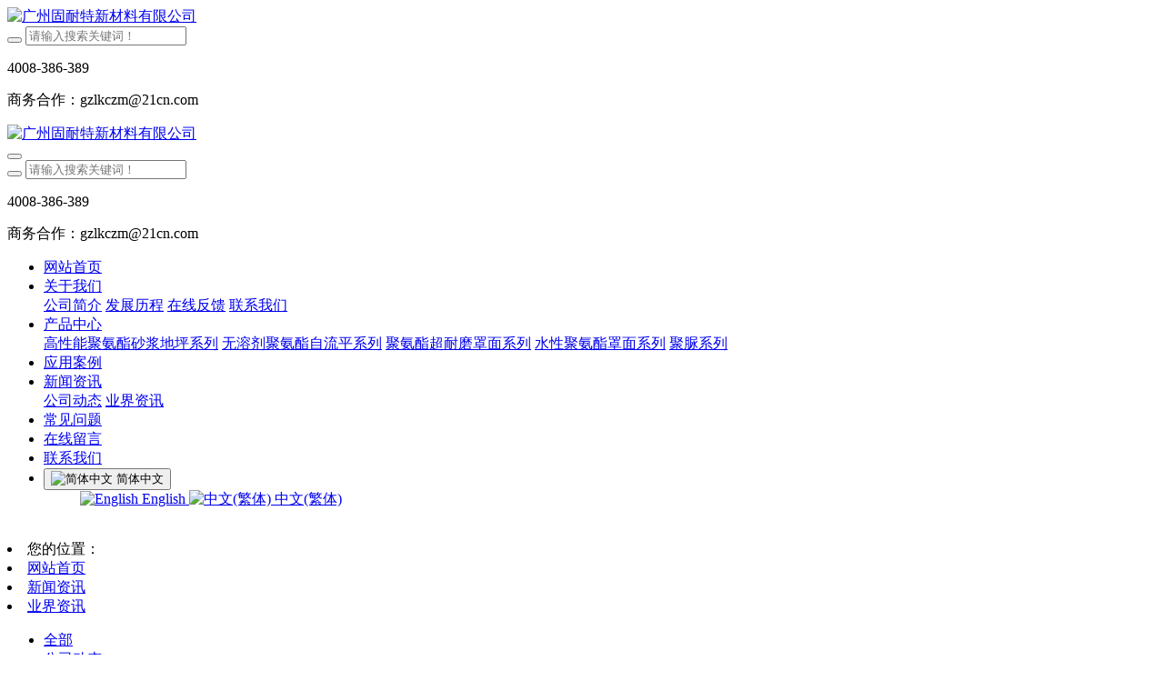

--- FILE ---
content_type: text/html;charset=UTF-8
request_url: http://www.gnt-cn.com/news/shownews.php?id=174
body_size: 15173
content:
<!DOCTYPE HTML>
<html class="oxh met-web" >
<head>
<meta charset="utf-8">
<meta name="renderer" content="webkit">
<meta http-equiv="X-UA-Compatible" content="IE=edge,chrome=1">
<meta name="viewport" content="width=device-width,initial-scale=1.0,maximum-scale=1.0,minimum-scale=1.0,user-scalable=0,minimal-ui">
<meta name="format-detection" content="telephone=no">
<title>除夕夜，固耐特祝您：除夕快乐，合家团圆！-广州固耐特新材料有限公司</title>
<meta name="description" content="大年三十除夕，又称大年夜、除夕夜、除夜、岁除等。是时值每年农历腊月（十二月）的最后一个晚上。除，即去除的之意；夕，指夜晚。除夕也就是辞旧迎新、一元复始、万象更新的节日。除夕的爆竹已然绽放，美酒的甘醇散发芬芳，团聚的日子点燃欢笑，幸福和快乐永驻心田。【固耐特】的祝福早早送上，祝您除夕快乐，合家团圆，狗年吉祥!风俗习惯1熬夜守岁守岁，就是在旧年的最后一天夜里不睡觉，熬夜迎接新一年的到来的习俗，也叫除夕">
<meta name="keywords" content="聚氨酯砂浆,聚氨酯砂浆地坪,聚氨酯砂浆地面,固耐特,食品厂地面，防静电地坪，耐磨地坪">
<meta name="generator" content="MetInfo V7.8" data-variable="../|cn|cn|mui010|2|5|174" data-user_name="">
<link href="../favicon.ico?1748587926" rel="shortcut icon" type="image/x-icon">
<link rel="stylesheet" type="text/css" href="../public/web/css/basic.css?1709028292">
<link rel="stylesheet" type="text/css" href="../templates/mui010/cache/shownews_cn.css?1764328794">
<meta name="baidu-site-verification" content="ENaDEbb1Nb" />
<style>
body{
    background-color: !important;font-family: !important;}
h1,h2,h3,h4,h5,h6{font-family: !important;}
</style>
<script>(function(){var t=navigator.userAgent;(t.indexOf("rv:11")>=0||t.indexOf("MSIE 10")>=0)&&document.write("<script src=\"../public/plugins/html5shiv/html5shiv.min.js\"><\/script>")})();</script>
</head>
<!--[if lte IE 9]>
<div class="text-xs-center m-b-0 bg-blue-grey-100 alert">
    <button type="button" class="close" aria-label="Close" data-dismiss="alert">
        <span aria-hidden="true">×</span>
    </button>
    你正在使用一个过时的浏览器。请升级你的浏览器，以提高您的体验。</div>
<![endif]-->
<body >
          <body class="met-navfixed">
  <header class="head_nav_met_11_3_1-header navbar-fixed-top" m-id='1' m-type="head_nav">
<div class="container top-box">
<div class="row">
<div class="logo-box">
    <a href="../" class="met-logo" title="广州固耐特新材料有限公司">
        <h1 hidden>广州固耐特新材料有限公司</h1>
        <div class="vertical-align-middle">
        <img src="http://www.gnt-cn.com/upload/202104/1617780266.png" alt="广州固耐特新材料有限公司"/>
    </div>
    </a>
</div>
<div class="search-box">
    <a href="javascript:;" class="m-search">
    <i class="icon wb-search" aria-hidden="true"></i>
    </a>
        <div class="search-index">
                            <form method="get" class="page-search-form" role="search" action="../search/index.php?lang=cn" m-id="search_global" m-type="nocontent">
            <input type="hidden" name="lang" value="cn" />
            <input type="hidden" name="stype" value="0" />
            
            <div class="input-search input-search-dark">
                <button type="submit" class="input-search-btn"><i class="icon wb-search" aria-hidden="true"></i></button>
                <input
                type="text"
                class="form-control input-lg"
                name="searchword"
                value=""
                placeholder="请输入搜索关键词！"
                >
            </div>
        </form>        </div>
        <div class="contact-index">
            <p class="tel">
                <i class="fa fa-phone"></i>
                4008-386-389            </p>
            <p class="mail">
                <i class="fa"></i>
                商务合作：gzlkczm@21cn.com            </p>
        </div>
</div>
</div>
</div>
    <nav class="navbar navbar-default box-shadow-none head_nav_met_11_3_1">
        <div class="container">
            <div class="row">
                <div class="logo-box pull-xs-left">
                    <a href="../" class="met-logo pull-xs-left p-y-5 vertical-align block" title="广州固耐特新材料有限公司">
                        <h1 hidden>广州固耐特新材料有限公司</h1>
                        <div class="vertical-align-middle">
                        <img src="http://www.gnt-cn.com/upload/202106/1625022911.png" alt="广州固耐特新材料有限公司">
                    </div>
                    </a>
                </div>
                <button type="button" class="navbar-toggler hamburger hamburger-close collapsed  met-nav-toggler" data-target="#met-nav-collapse" data-toggle="collapse">
                    <span class="sr-only"></span>
                    <span class="hamburger-bar"></span>
                </button>
<!-- 会员注册登录 -->
                                  <div class="search-box">
                    <a href="javascript:;" class="m-search">
                    <i class="icon wb-search" aria-hidden="true"></i>
                    </a>
                        <div class="search-index">
                                            <form method="get" class="page-search-form" role="search" action="../search/index.php?lang=cn" m-id="search_global" m-type="nocontent">
            <input type="hidden" name="lang" value="cn" />
            <input type="hidden" name="stype" value="0" />
            
            <div class="input-search input-search-dark">
                <button type="submit" class="input-search-btn"><i class="icon wb-search" aria-hidden="true"></i></button>
                <input
                type="text"
                class="form-control input-lg"
                name="searchword"
                value=""
                placeholder="请输入搜索关键词！"
                >
            </div>
        </form>                        </div>
                        <div class="contact-index">
                            <p class="tel">
                                <i class="fa fa-phone"></i>
                                4008-386-389                            </p>
                            <p class="mail">
                                <i class="fa"></i>
                                商务合作：gzlkczm@21cn.com                            </p>
                        </div>
                </div>

                <!-- 会员注册登录 -->
                <div class="collapse navbar-collapse navbar-collapse-toolbar pull-md-left p-0" id="met-nav-collapse">
                    <ul class="nav navbar-nav navlist">
                                                <li class='nav-item'>
                            <a href="../" title="网站首页" data-title="网站首页" class="nav-link
                                                          ">网站首页</a>
                        </li>
                                                                                                  <li class="nav-item dropdown m-l-0">
                                                          <a
                                href="../about/"
                                title="关于我们"
                                data-title="关于我们"
                                class="nav-link dropdown-toggle "
                                data-toggle="dropdown" data-hover="dropdown" target='_self'                            >
                              <span style=''>关于我们</span></a>
                            <div class="dropdown-menu dropdown-menu-right dropdown-menu-bullet secondmenu">
                                                                                                                                    <a href="../about/show.php?id=19" target='_self' rel='nofollow' title="公司简介" class='dropdown-item  navlist-2'>  <span style=''>公司简介</span></a>
                                                                                                                                  <a href="../about/show.php?id=100" target='_self' title="发展历程" class='dropdown-item  navlist-2'>  <span style=''>发展历程</span></a>
                                                                                                                                  <a href="../feedback/" target='_self' title="在线反馈" class='dropdown-item  navlist-2'>  <span style=''>在线反馈</span></a>
                                                                                                                                  <a href="../about/show.php?id=98" target='_self' title="联系我们" class='dropdown-item  navlist-2'>  <span style=''>联系我们</span></a>
                                                                                            </div>
                        </li>
                                                                                                                          <li class="nav-item dropdown m-l-0">
                                                          <a
                                href="../product/"
                                title="产品中心"
                                data-title="产品中心"
                                class="nav-link dropdown-toggle "
                                data-toggle="dropdown" data-hover="dropdown" target='_self'                            >
                              <span style=''>产品中心</span></a>
                            <div class="dropdown-menu dropdown-menu-right dropdown-menu-bullet secondmenu">
                                                                                                                                    <a href="../product/product.php?class2=6" target='_self' title="高性能聚氨酯砂浆地坪系列" class='dropdown-item  navlist-2'>  <span style=''>高性能聚氨酯砂浆地坪系列</span></a>
                                                                                                                                  <a href="../product/product.php?class2=173" target='_self' title="无溶剂聚氨酯自流平系列" class='dropdown-item  navlist-2'>  <span style=''>无溶剂聚氨酯自流平系列</span></a>
                                                                                                                                  <a href="../product/product.php?class2=9" target='_self' title="聚氨酯超耐磨罩面系列" class='dropdown-item  navlist-2'>  <span style=''>聚氨酯超耐磨罩面系列</span></a>
                                                                                                                                  <a href="../product/product.php?class2=174" target='_self' title="水性聚氨酯罩面系列" class='dropdown-item  navlist-2'>  <span style=''>水性聚氨酯罩面系列</span></a>
                                                                                                                                  <a href="../product/product.php?class2=12" target='_self' title="聚脲系列" class='dropdown-item  navlist-2'>  <span style=''>聚脲系列</span></a>
                                                                                            </div>
                        </li>
                                                                                                                          <li class='nav-item m-l-0'>
                            <a href="../case/" target='_self' title="应用案例" class="nav-link " data-title="应用案例">  <span style=''>应用案例</span></a>
                        </li>
                                                                                                                          <li class="nav-item dropdown m-l-0">
                                                          <a
                                href="../news/"
                                title="新闻资讯"
                                data-title="新闻资讯"
                                class="nav-link dropdown-toggle active"
                                data-toggle="dropdown" data-hover="dropdown" target='_blank'                            >
                              <span style=''>新闻资讯</span></a>
                            <div class="dropdown-menu dropdown-menu-right dropdown-menu-bullet secondmenu">
                                                                                                                                    <a href="../news/news.php?class2=4" target='_self' title="公司动态" class='dropdown-item  navlist-2'>  <span style=''>公司动态</span></a>
                                                                                                                                  <a href="../news/news.php?class2=5" target='_self' title="业界资讯" class='dropdown-item active navlist-2'>  <span style=''>业界资讯</span></a>
                                                                                            </div>
                        </li>
                                                                                                                          <li class='nav-item m-l-0'>
                            <a href="../problem/" target='_self' title="常见问题" class="nav-link " data-title="常见问题">  <span style=''>常见问题</span></a>
                        </li>
                                                                                                                          <li class='nav-item m-l-0'>
                            <a href="../message/" target='_self' title="在线留言" class="nav-link " data-title="在线留言">  <span style=''>在线留言</span></a>
                        </li>
                                                                                                                          <li class='nav-item m-l-0'>
                            <a href="../about/show.php?id=98" target='_self' title="联系我们" class="nav-link " data-title="联系我们">  <span style=''>联系我们</span></a>
                        </li>
                                                <!--简繁体切换-->
                                              <!--简繁体切换-->
                        <!--多语言-->
                                                                                  <li class="met-langlist nav-item m-l-15" m-id="lang" m-type="lang">
                            <div class="inline-block">
                                                                                                                                            <button type="button" data-toggle="dropdown" class="btn btn-outline btn-default btn-squared dropdown-toggle btn-lang">
                                                                                                            <img src="../public/images/flag/cn.gif" alt="简体中文" style="max-width:100%;">
                                                                        <span >简体中文</span>
                                  </button>                                                                                                                                                                                                                                                                      <ul class="dropdown-menu dropdown-menu-right animate animate-reverse" id="met-langlist-dropdown" role="menu">
                                                                                                                                                                                                <a href="http://www.gnt-cn.com/index.php?lang=en" title="English"  target="_blank"  class='dropdown-item'>
                                                                                     <img src="../public/images/flag/en.gif" alt="English" style="max-width:100%;">
                                                                                English                                    </a>
                                                                                                                                                  <a href="http://www.gnt-cn.com/index.php?lang=zh" title="中文(繁体)"  target="_blank"  class='dropdown-item'>
                                                                                     <img src="../public/images/flag/zh-TW.gif" alt="中文(繁体)" style="max-width:100%;">
                                                                                中文(繁体)                                    </a>
                                                                                                        </ul>
                                                            </div>
                        </li>
                                                <!--多语言-->
                    </ul>
                </div>
            </div>
        </div>
    </nav>
</header>

            <div class="banner_met_11_3_2 page-bg" style='' m-id='2' m-type="banner">
                  <div class="slick-slide">
        <img class="cover-image" src="http://www.gnt-cn.com/upload/202106/1624865638.jpg" srcset='http://www.gnt-cn.com/upload/thumb_src/x_767/1624865638.jpg 767w,http://www.gnt-cn.com/upload/202106/1624865638.jpg' sizes="(max-width: 767px) 767px" alt="" data-height='0|0|0' data-fade="false" data-autoplayspeed=4000 data-speed="1000">
                         </div>
    </div>


        	  		<div class="subcolumn_nav_met_11_3_25" m-id='25' m-type='nocontent'>
			<div class="container">
				<div class="row">
					<div class="clearfix">
						<!-- 左侧网址导航 -->
						<div class="subcolumn-nav-location clearfix ulstyle">
							<li class="location">
								 您的位置：							</li>
							<li>
								<a href="../" title="网站首页">
									<i class="fa fa-home" aria-hidden="true"></i>
									网站首页								</a>
								<i class="fa fa-angle-right"></i>
							</li>
							  																	<li>
										<a href="../news/" 0 target='_blank' title="新闻资讯">新闻资讯</a>
										<i class="fa fa-angle-right"></i>
									</li>	
																						  																	<li>
										<a href="../news/news.php?class2=5" 0 target='_self' title="业界资讯">业界资讯</a>
										<i class="fa fa-angle-right"></i>
									</li>	
																						  						</div>

						<!-- 右侧产品类型 -->
						  							<div class="subcolumn-nav text-xs-left">
								<div class="box">
									<ul class="subcolumn_nav_met_11_3_25-ul m-b-0 p-y-10 p-x-0 ulstyle">
																					  												<li>
													<a href="../news/"  title="全部"
													0 target='_blank'													  													class="link"
																										>全部</a>
												</li>
																																		  													<li>
														<a
														href="../news/news.php?class2=4"
														0 target='_self'														title="公司动态"
														class=' link'>公司动态</a>
													</li>
																																			  													<li>
														<a
														href="../news/news.php?class2=5"
														0 target='_self'														title="业界资讯"
														class='active link'>业界资讯</a>
													</li>
																																										</ul>
								</div>
							</div>
											</div>

					  				</div>
			</div>
		</div>
		  
        <main class="news_list_detail_met_16_1_19 met-shownews animsition   left">
	<div class="container">
		<div class="row sm0">
		                            <div class="col-md-9 met-shownews-body" m-id='19'>
                <div class="row">
                    					<section class="details-title border-bottom1">
						<h1 class='m-0'>除夕夜，固耐特祝您：除夕快乐，合家团圆！</h1>
						<div class="info font-weight-300">
							<span>2018-02-15 09:32:22</span>
                              							 <span>固耐特</span>
                                                              							<span>
    								<i class="icon wb-eye m-r-5" aria-hidden="true"></i>
    								352    							</span>
                            						</div>
					</section>
					<section class="met-editor clearfix">
						<div id="wechat_content"><section class="KolEditor" data-role="outer" label="Powered by 365editor" style="font-family:微软雅黑;font-size:16px;"><p style="white-space: normal;"><br/></p><section><section class="KolEditor"><section style="margin-right: auto;margin-left: auto;text-align: center;"><img class="" data-ratio="0.684" src="../upload/201805/watermark/15262615490.jpeg" data-type="png" data-w="750" style="margin-right: auto;margin-left: auto;" alt="固耐特聚氨酯砂浆地坪" title="固耐特聚氨酯砂浆地坪" /></section></section><section class="KolEditor"><section style="margin-right: auto;margin-left: auto;text-align: center;max-width: 70%;"></section></section><section class="KolEditor"><section style="text-align: center;margin-bottom: -20px;height:40px;"><p style="width: 40px;font-weight: bold;display: inline-block;height: 40px;line-height: 40px;color: rgb(255, 255, 255);white-space: normal;background-image: url(&quot;http://mmbiz.qpic.cn/mmbiz_png/gk1KO3oCn9UFCmRnJmtHx2LAuiahAXZZf4icQlaz2icwSYYVln1ULIOmuUyRaTU9FEWtKy3I5utDlKpQwGAn3mYDw/640?wx_fmt=png&quot;);background-size: 100%;background-repeat: no-repeat;">大</p><p style="width: 40px;font-weight: bold;display: inline-block;height: 40px;line-height: 40px;color: rgb(255, 255, 255);white-space: normal;background-image: url(&quot;http://mmbiz.qpic.cn/mmbiz_png/gk1KO3oCn9UFCmRnJmtHx2LAuiahAXZZf4icQlaz2icwSYYVln1ULIOmuUyRaTU9FEWtKy3I5utDlKpQwGAn3mYDw/640?wx_fmt=png&quot;);background-size: 100%;background-repeat: no-repeat;">年</p><p style="width: 40px;font-weight: bold;display: inline-block;height: 40px;line-height: 40px;color: rgb(255, 255, 255);white-space: normal;background-image: url(&quot;http://mmbiz.qpic.cn/mmbiz_png/gk1KO3oCn9UFCmRnJmtHx2LAuiahAXZZf4icQlaz2icwSYYVln1ULIOmuUyRaTU9FEWtKy3I5utDlKpQwGAn3mYDw/640?wx_fmt=png&quot;);background-size: 100%;background-repeat: no-repeat;">三</p><p style="width: 40px;font-weight: bold;display: inline-block;height: 40px;line-height: 40px;color: rgb(255, 255, 255);white-space: normal;background-image: url(&quot;http://mmbiz.qpic.cn/mmbiz_png/gk1KO3oCn9UFCmRnJmtHx2LAuiahAXZZf4icQlaz2icwSYYVln1ULIOmuUyRaTU9FEWtKy3I5utDlKpQwGAn3mYDw/640?wx_fmt=png&quot;);background-size: 100%;background-repeat: no-repeat;">十</p></section><section style="max-width: 350px;margin-right: auto;margin-left: auto;border: 2px solid rgb(231, 46, 34);border-radius: 5px;overflow: hidden;box-sizing: border-box;"><section style="padding-top: 50px;padding-right: 20px;padding-left: 20px;color: rgb(102, 102, 102);box-sizing: border-box;"><p style="margin-right: auto;margin-left: auto;line-height: 1.5;white-space: normal;">除夕，又称大年夜、除夕夜、除夜、岁除等。是时值每年农历腊月（十二月）的最后一个晚上。除，即去除的之意；夕，指夜晚。除夕也就是辞旧迎新、一元复始、万象更新的节日。</p></section><section style="margin-bottom: -7px;"><img class="" data-ratio="0.23943661971830985" src="../upload/201805/watermark/15262615502.jpeg" data-type="png" data-w="497" alt="固耐特聚氨酯砂浆地坪" title="固耐特聚氨酯砂浆地坪" /></section></section></section><section class="KolEditor" data-tools-id="77553" style=""><section style="margin:10px auto;text-align:center;width: 80%;margin: 20px auto;"><img class="" data-ratio="0.46060606060606063" src="http://www.gnt-cn.com/upload/201805/watermark/15262615503.png" data-type="png" data-w="165" style="margin-right: auto;margin-left: auto;" alt="固耐特聚氨酯砂浆地坪" title="固耐特聚氨酯砂浆地坪" /></section></section><section class="KolEditor" data-tools-id="75966" style=""><section style="display:flex;"><section style="flex-shrink:0;"><section style="width:150px;margin-left:10px;"><img class="KolImg" data-ratio="1.7058823529411764" src="http://www.gnt-cn.com/upload/201805/watermark/15262615504.png" data-type="png" data-w="136" style="vertical-align:top;" alt="固耐特聚氨酯砂浆地坪" title="固耐特聚氨酯砂浆地坪" /></section></section><section style="flex-shrink:1;color: #666;"><p style="margin-left: 15px;font-size: 15px;line-height: 1.5;white-space: normal;">除夕的爆竹已然绽放，美酒的甘醇散发芬芳，团聚的日子点燃欢笑，幸福和快乐永驻心田。【<span style="color: rgb(102, 102, 102);font-family: 微软雅黑;font-size: 15px;line-height: 22.5px;"><a title='固耐特简介' target='_blank' href='http://www.gnt-cn.com/index.php' class='seolabel'>固耐特</a></span>】的祝福早早送上，祝您除夕快乐，合家团圆，狗年吉祥!</p></section></section></section><section class="KolEditor" data-tools-id="11927" style=""><section style="margin:10px auto;text-align:center;width: 80%;margin: 20px auto;"><img class="" data-ratio="0.378125" src="../upload/201805/watermark/15262615505.jpeg" data-type="png" data-w="320" style="margin-right: auto;margin-left: auto;" alt="固耐特聚氨酯砂浆地坪" title="固耐特聚氨酯砂浆地坪" /></section></section><section class="KolEditor" data-tools-id="15619" style=""><section style="display:flex;justify-content:center;margin: 10px auto;"><section style="flex-shrink:0;transform: rotate(0deg);-webkit-transform: rotate(0deg);-moz-transform: rotate(0deg);-ms-transform: rotate(0deg);-o-transform: rotate(0deg);"><img class="" data-ratio="1.8928571428571428" src="http://www.gnt-cn.com/upload/201805/watermark/15262615506.png" data-type="png" data-w="28" alt="固耐特聚氨酯砂浆地坪" title="固耐特聚氨酯砂浆地坪" /></section><section><p style="margin-right: auto;margin-left: auto;text-align: center;color: rgb(255, 255, 255);font-weight: 600;min-width: 80px;height: 53px;line-height: 53px;white-space: normal;background-image: url(&quot;http://mmbiz.qpic.cn/mmbiz_png/gk1KO3oCn9UFCmRnJmtHx2LAuiahAXZZfhCokNYJ4zXx1ccCiaGsDVGLNkbZg7rwg4oT26TPpiakicVGKIgXh4raVw/640?wx_fmt=png&quot;);">风俗习惯</p></section><section style="flex-shrink:0;transform: rotate(0deg);-webkit-transform: rotate(0deg);-moz-transform: rotate(0deg);-ms-transform: rotate(0deg);-o-transform: rotate(0deg);"><img class="" data-ratio="2.3043478260869565" src="http://www.gnt-cn.com/upload/201805/watermark/15262615507.png" data-type="png" data-w="23" alt="固耐特聚氨酯砂浆地坪" title="固耐特聚氨酯砂浆地坪" /></section></section></section><section class="KolEditor"><section style="width: 80px;height: 80px;margin-right: auto;margin-left: auto;text-align: center;font-weight: bold;background-image: url(&quot;http://mmbiz.qpic.cn/mmbiz_png/gk1KO3oCn9UFCmRnJmtHx2LAuiahAXZZfE8fd7ibufNK4VekaiaOPh1UWRzm5svicwv6ibS78zbtKYTnOeYJVKvxlCw/640?wx_fmt=png&quot;);background-size: 100%;background-repeat: no-repeat;"><p class="count" style="margin-right: auto;margin-left: auto;line-height: 80px;color: rgb(231, 37, 41);white-space: normal;">1</p></section></section><section class="KolEditor"><section style="font-weight: 700;"><p style="margin-right: auto;margin-left: auto;text-align: center;line-height: 80px;color: rgb(255, 0, 0);white-space: normal;">熬夜守岁</p></section></section><section class="KolEditor" data-tools-id="25978" style=""><section style="width: 180px;height: 200px;margin-right: auto;margin-left: auto;text-align: center;font-weight: bold;padding-top: 17px;box-sizing: border-box;background-image: url(&quot;http://mmbiz.qpic.cn/mmbiz_png/gk1KO3oCn9UFCmRnJmtHx2LAuiahAXZZfvNCq0ZAXGZpPxKf6GuVCone5bfGKW7dT9dtXyoY7biama7Du4SAOqKw/640?wx_fmt=png&quot;);background-size: 100%;background-repeat: no-repeat;"><section style="width: 145px;height: 145px;overflow: hidden;border-radius: 50%;margin-right: auto;margin-left: auto;box-sizing: border-box;"><img class="" data-ratio="1" src="../upload/201805/watermark/15262615508.jpeg" data-type="png" data-w="270" alt="固耐特聚氨酯砂浆地坪" title="固耐特聚氨酯砂浆地坪" /></section></section><section style="margin: 10px auto;color: #666;"><p style="margin-right: auto;margin-left: auto;line-height: 1.5;white-space: normal;">守岁，就是在旧年的最后一天夜里不睡觉，熬夜迎接新一年的到来的习俗，也叫除夕守岁，俗名“熬年”。守岁习俗兴起于南北朝，梁朝的不少文人都有守岁的诗文。“一夜连双岁，五更分二年。”人们点起蜡烛或油灯，通宵守夜，象征着把一切邪瘟 病疫照跑驱走，期待着新的一年吉祥如意。这种风俗被人们流传至今。</p><p style="margin-right: auto;margin-left: auto;line-height: 1.5;white-space: normal;"><br/></p></section></section><section class="KolEditor" data-tools-id="37115" style=""><section style="width: 80px;height: 80px;margin-right: auto;margin-left: auto;text-align: center;font-weight: bold;background-image: url(&quot;http://mmbiz.qpic.cn/mmbiz_png/gk1KO3oCn9UFCmRnJmtHx2LAuiahAXZZfE8fd7ibufNK4VekaiaOPh1UWRzm5svicwv6ibS78zbtKYTnOeYJVKvxlCw/640?wx_fmt=png&quot;);background-size: 100%;background-repeat: no-repeat;"><p class="count" style="margin-right: auto;margin-left: auto;line-height: 80px;color: rgb(231, 37, 41);white-space: normal;">2</p></section></section><section class="KolEditor"><section style="font-weight: 700;"><p style="margin-right: auto;margin-left: auto;text-align: center;line-height: 80px;color: rgb(255, 0, 0);white-space: normal;">年夜饭</p></section></section><section class="KolEditor" data-tools-id="37467" style=""><section style="display:flex;"><section style="flex-shrink:0;"><section style="width: 180px;height: 200px;margin-right: auto;margin-left: auto;text-align: center;font-weight: bold;padding-top: 30px;box-sizing: border-box;background-image: url(&quot;http://mmbiz.qpic.cn/mmbiz_png/gk1KO3oCn9UFCmRnJmtHx2LAuiahAXZZfBpibauKuDmibDPM58vZKpVAktJQe4lxrZ5zGvuAiajic7UVfqh9ib5iavraA/640?wx_fmt=png&quot;);background-size: 100%;background-repeat: no-repeat;"><section style="width: 120px;height: 120px;overflow: hidden;border-radius: 5px;margin-right: auto;margin-left: auto;box-sizing: border-box;"><img class="" data-copyright="0" data-cropselx1="0" data-cropselx2="120" data-cropsely1="0" data-cropsely2="90" data-ratio="1" src="../upload/201805/watermark/15262615509.jpeg" data-type="jpeg" data-w="1280" style="width: 120px;height: 120px;" alt="固耐特聚氨酯砂浆地坪" title="固耐特聚氨酯砂浆地坪" /></section></section></section><section style="flex-shrink:1;"><p style="margin-left: 15px;color: rgb(102, 102, 102);font-size: 15px;line-height: 1.5;white-space: normal;">吃年夜饭，是春节家家户户最热闹愉快的时候。大年夜．丰盛的年菜摆满一桌，阖家团聚，围坐桌旁，共吃团圆饭桌上有大菜、冷盆、热炒、点心，一般少不了两样东西，一是火锅．一是鱼。火锅沸煮，热气腾腾，温馨撩人，说明红红火火；&quot;鱼&quot;和&quot;余&quot;谐音，是象征&quot;吉庆有余&quot;，也喻示&quot;年年有余&quot;。</p></section></section></section><p style="white-space: normal;"><br/></p><section class="KolEditor" data-tools-id="86353" style="line-height: 25.6px;white-space: normal;"><section style="margin-right: auto;margin-left: auto;width: 80px;height: 80px;text-align: center;font-weight: bold;background-image: url(&quot;http://mmbiz.qpic.cn/mmbiz_png/gk1KO3oCn9UFCmRnJmtHx2LAuiahAXZZfE8fd7ibufNK4VekaiaOPh1UWRzm5svicwv6ibS78zbtKYTnOeYJVKvxlCw/640?wx_fmt=png&quot;);background-size: 100%;background-repeat: no-repeat;"><p class="count" style="margin-right: auto;margin-left: auto;line-height: 80px;color: rgb(231, 37, 41);">3</p></section></section><section class="KolEditor" style="line-height: 25.6px;white-space: normal;" data-tools-id="27551"><section style="font-weight: 700;"><p style="margin-right: auto;margin-left: auto;text-align: center;line-height: 80px;color: rgb(255, 0, 0);">贴春联</p></section></section><section class="KolEditor" data-tools-id="32600" style="line-height: 25.6px;white-space: normal;"><section style="display: flex;"><section style="flex-shrink: 0;"><section style="margin-right: auto;margin-left: auto;padding-top: 30px;width: 180px;height: 200px;text-align: center;font-weight: bold;box-sizing: border-box;background-image: url(&quot;http://mmbiz.qpic.cn/mmbiz_png/gk1KO3oCn9UFCmRnJmtHx2LAuiahAXZZfBpibauKuDmibDPM58vZKpVAktJQe4lxrZ5zGvuAiajic7UVfqh9ib5iavraA/640?wx_fmt=png&quot;);background-size: 100%;background-repeat: no-repeat;"><section style="margin-right: auto;margin-left: auto;width: 120px;height: 120px;overflow: hidden;border-radius: 5px;box-sizing: border-box;"><img class="" data-copyright="0" data-cropselx1="0" data-cropselx2="120" data-cropsely1="0" data-cropsely2="120" data-ratio="1.444043321299639" src="../upload/201805/watermark/152626155010.jpeg" data-type="jpeg" data-w="554" style="width: 120px;height: 173px;" alt="固耐特聚氨酯砂浆地坪" title="固耐特聚氨酯砂浆地坪" /></section></section></section><section style="flex-shrink: 1;"><p style="margin-left: 15px;color: rgb(102, 102, 102);font-size: 15px;line-height: 1.5;">春联也叫门对、春贴、对联、对子、桃符等等，它以工整、对偶、简洁、精巧的文字描绘时代背景，抒发美好愿望，是我国特有的文学形式。每逢春节，无论城市还是农村，家家户户都要精选一副大红春联贴于门上，为节日增加喜庆气氛。在贴春联的同时，一些人家要在屋门上、墙壁上、门楣上贴上大大小小的“福”字。“福”字指福气、福运，寄托了人们对幸福生活的向往，对美好未来的祝愿。</p></section></section></section><p style="white-space: normal;"><br/></p><section class="KolEditor" data-role="outer" label="Powered by 365editor" style="font-family:微软雅黑;font-size:16px;"><section class="KolEditor"><section style="max-width: 350px;margin: 15px auto;border: 2px solid rgb(231, 46, 34);border-radius: 5px;overflow: hidden;box-sizing: border-box;"><section style="padding-top: 20px;padding-right: 20px;padding-left: 20px;color: rgb(102, 102, 102);box-sizing: border-box;"><p style="text-align: center;">爆竹声中一岁除，</p><p style="text-align: center;">春风送暖入屠苏。</p><p style="text-align: center;">千门万户曈曈日，</p><p style="text-align: center;">总把新桃换旧符。</p><p style="margin-right: auto;margin-left: auto;line-height: 1.5;white-space: normal;"><br/></p></section><section style="margin-bottom: -8px;"><img class="" data-ratio="0.19301848049281314" src="http://www.gnt-cn.com/upload/201805/watermark/152626155011.png" data-type="png" data-w="487" alt="固耐特聚氨酯砂浆地坪" title="固耐特聚氨酯砂浆地坪" /></section></section></section></section><section class="KolEditor" data-tools-id="59055" style=""><section style="max-width:350px;margin:10px auto;text-align:center;"><section style="margin-right: auto;margin-left: auto;height: 250px;padding-top: 60px;box-sizing: border-box;max-width: 250px !important;background-image: url(&quot;http://mmbiz.qpic.cn/mmbiz_png/gk1KO3oCn9UFCmRnJmtHx2LAuiahAXZZf7icoFYX6m1NYZwickKZ7aiavEghRMVO4dozrviazvz6xAVrhQIBcjXgxCA/640?wx_fmt=png&quot;);background-size: 100%;background-repeat: no-repeat;"><section style="margin-right: auto;margin-left: 78px;width: 80px;"><img class="" data-copyright="0" data-cropselx1="0" data-cropselx2="80" data-cropsely1="0" data-cropsely2="80" data-ratio="1" src="../upload/201805/watermark/152626155012.jpeg" data-type="jpeg" data-w="258" style="width: 80px;height: 80px;" alt="固耐特聚氨酯砂浆地坪" title="固耐特聚氨酯砂浆地坪" /></section></section></section></section></section></section></div><style type="text/css">#wechat_content,#wechat_cover,#wechat_content *,#wechat_cover img{max-width:100%;}</style><div id="metinfo_additional"><p>更多动态，搜索并关注<a title='固耐特简介' target='_blank' href='http://www.gnt-cn.com/index.php' class='seolabel'>固耐特</a>微信公众号吧：gz-gnthg</p></div><div class="met-comment-html"></div>					</section>
                                                  					        <div class='met-page p-y-30 border-top1'>
            <div class="container p-t-30 ">
                <ul class="pagination block blocks-2 text-xs-center text-sm-left">
                    <li class='page-item m-b-0 '>
                        <a href='../news/shownews.php?id=175' title="大年初一，固耐特祝福您，狗年大吉大利！" class='page-link text-truncate'>
                            上一篇                            <span aria-hidden="true" class='hidden-xs-down'>: 大年初一，固耐特祝福您，狗年大吉大利！</span>
                        </a>
                    </li>
                    <li class='page-item m-b-0 '>
                        <a href='../news/shownews.php?id=173' title="小年夜！固耐特祝您：小年快乐，团聚美好！" class='page-link pull-xs-right text-truncate'>
                            下一篇                            <span aria-hidden="true" class='hidden-xs-down'>: 小年夜！固耐特祝您：小年快乐，团聚美好！</span>
                        </a>
                    </li>
                </ul>
            </div>
        </div>
				</div>
        </div>
        
          <div class="col-md-3">
	<div class="row m0">
<aside class="sidebar_met_16_1_21 met-sidebar panel panel-body m-b-0" boxmh-h m-id='21' m-type='nocontent'>
	<div class="sidebar-search" data-placeholder="search">
		                <form method="get" class="page-search-form" role="search" action="../news/index.php?lang=cn" m-id="search_column" m-type="nocontent">
            <input type="hidden" name="lang" value="cn" />
            <input type="hidden" name="stype" value="0" />
            <input type="hidden" name="search" value="search" /><input type="hidden" name="class1" value="2" />
            <div class="input-search input-search-dark">
                <button type="submit" class="input-search-btn"><i class="icon wb-search" aria-hidden="true"></i></button>
                <input
                type="text"
                class="form-control input-lg"
                name="content"
                value=""
                placeholder="请输入你感兴趣的关键词"
                >
            </div>
        </form>	</div>
	  	<ul class="sidebar-column list-icons">
				<li>
			<a href="../news/" title="新闻资讯" class="  " target='_blank'>新闻资讯</a>
		</li>
				<li>
			  			<a href="../news/news.php?class2=4" title="公司动态" class=''>公司动态</a>
	        		</li>
				<li>
			  			<a href="../news/news.php?class2=5" title="业界资讯" class='active'>业界资讯</a>
	        		</li>
					</ul>
		  	<div class="sidebar-news-list recommend">
		<h3 class='font-size-16 m-0'>为你推荐</h3>
		<ul class="list-group list-group-bordered m-t-10 m-b-0">
								<li class="list-group-item">
				<a href="../news/shownews.php?id=852" title="固耐特亮相2025中国国际渔业博览会&mdash;&mdash;以科技赋能水产产业，打造安全高效地面解决方案" target=_self>固耐特亮相2025中国国际渔业博览会&mdash;&mdash;以科技赋能水产产业，打造安全高效地面解决方案</a>
			</li>
						<li class="list-group-item">
				<a href="../news/shownews.php?id=851" title="逆势破局 创新领航&mdash;&mdash;固耐特第三季度总结大会圆满举行" target=_self>逆势破局 创新领航&mdash;&mdash;固耐特第三季度总结大会圆满举行</a>
			</li>
						<li class="list-group-item">
				<a href="../news/shownews.php?id=850" title="固耐特亮相厦门国际肉类展 高性能聚氨酯砂浆地坪系统树立行业新标杆" target=_self>固耐特亮相厦门国际肉类展 高性能聚氨酯砂浆地坪系统树立行业新标杆</a>
			</li>
						<li class="list-group-item">
				<a href="../news/shownews.php?id=849" title="固耐特聚氨酯砂浆新品闪耀上海地坪展 世界舞台彰显创新实力" target=_self>固耐特聚氨酯砂浆新品闪耀上海地坪展 世界舞台彰显创新实力</a>
			</li>
						<li class="list-group-item">
				<a href="../news/shownews.php?id=848" title="创新破卷 合力共赢&mdash;&mdash;固耐特聚氨酯砂浆新品发布会（四川站）圆满举行" target=_self>创新破卷 合力共赢&mdash;&mdash;固耐特聚氨酯砂浆新品发布会（四川站）圆满举行</a>
			</li>
					</ul>
	</div>
	</aside>
</div>
</div>
		</div>
    </div>
</main>

        <div class="foot_nav_met_11_3_7  text-xs-center" m-id='7' m-type="foot_nav">
    <div class="container">
        <div class="row">
            <div class="col-lg-8">
                                                  <div class="col-lg-2 col-md-2 col-xs-6 list">
                    <h4 class='font-size-16 m-t-0'>
                        <a href="../about/" target='_self'  title="关于我们">
                              <span style=''>关于我们</span>                        </a>
                    </h4>
                                      <ul class='ulstyle m-b-0'>
                                                                              <li>
                                <a href="../about/show.php?id=19"  title="公司简介" target='_self' rel='nofollow'>
                                      <span style=''>公司简介</span>                                </a>
                            </li>
                                                                                                      <li>
                                <a href="../about/show.php?id=100"  title="发展历程" target='_self'>
                                      <span style=''>发展历程</span>                                </a>
                            </li>
                                                                                                      <li>
                                <a href="../feedback/"  title="在线反馈" target='_self'>
                                      <span style=''>在线反馈</span>                                </a>
                            </li>
                                                                                                      <li>
                                <a href="../about/show.php?id=98"  title="联系我们" target='_self'>
                                      <span style=''>联系我们</span>                                </a>
                            </li>
                                                                    </ul>
                            </div>
                                                                  <div class="col-lg-2 col-md-2 col-xs-6 list">
                    <h4 class='font-size-16 m-t-0'>
                        <a href="../product/" target='_self'  title="产品中心">
                              <span style=''>产品中心</span>                        </a>
                    </h4>
                                      <ul class='ulstyle m-b-0'>
                                                                              <li>
                                <a href="../product/product.php?class2=6"  title="高性能聚氨酯砂浆地坪系列" target='_self'>
                                      <span style=''>高性能聚氨酯砂浆地坪系列</span>                                </a>
                            </li>
                                                                                                      <li>
                                <a href="../product/product.php?class2=173"  title="无溶剂聚氨酯自流平系列" target='_self'>
                                      <span style=''>无溶剂聚氨酯自流平系列</span>                                </a>
                            </li>
                                                                                                      <li>
                                <a href="../product/product.php?class2=9"  title="聚氨酯超耐磨罩面系列" target='_self'>
                                      <span style=''>聚氨酯超耐磨罩面系列</span>                                </a>
                            </li>
                                                                                                      <li>
                                <a href="../product/product.php?class2=174"  title="水性聚氨酯罩面系列" target='_self'>
                                      <span style=''>水性聚氨酯罩面系列</span>                                </a>
                            </li>
                                                                                                                      </ul>
                            </div>
                                                                  <div class="col-lg-2 col-md-2 col-xs-6 list">
                    <h4 class='font-size-16 m-t-0'>
                        <a href="../case/" target='_self'  title="应用案例">
                              <span style=''>应用案例</span>                        </a>
                    </h4>
                              </div>
                                                                  <div class="col-lg-2 col-md-2 col-xs-6 list">
                    <h4 class='font-size-16 m-t-0'>
                        <a href="../news/" target='_blank'  title="新闻资讯">
                              <span style=''>新闻资讯</span>                        </a>
                    </h4>
                                      <ul class='ulstyle m-b-0'>
                                                                              <li>
                                <a href="../news/news.php?class2=4"  title="公司动态" target='_self'>
                                      <span style=''>公司动态</span>                                </a>
                            </li>
                                                                                                      <li>
                                <a href="../news/news.php?class2=5"  title="业界资讯" target='_self'>
                                      <span style=''>业界资讯</span>                                </a>
                            </li>
                                                                    </ul>
                            </div>
                                                                  <div class="col-lg-2 col-md-2 col-xs-6 list">
                    <h4 class='font-size-16 m-t-0'>
                        <a href="../sitemap/" target='_blank'  title="网站地图">
                              <span style=''>网站地图</span>                        </a>
                    </h4>
                              </div>
                                        </div>
                  <div class="col-lg-4 col-md-12 col-xs-12 info">
            <h4 class='font-size-16 m-t-0'>
                联系我们            </h4>
                              <em class='font-size-14'>
                    服务热线： 
4008-386-389                    <br/>
                    <a href="tel:总部地址：<br> 广州市黄埔区科学大道182号">总部地址：<br> 广州市黄埔区科学大道182号</a>
                </em>
                                      </div>
        </div>
        </div>
</div>

        <footer class='foot_info_met_11_3_43' m-id='43' m-type="foot">
    <div class="container">
        <div class="left ">
<!--友情链接-->
                                              <div class="links text-xs-center" m-id='43' m-type="link">
                    <ul class="breadcrumb p-0 link-img m-0">
                        <li class='breadcrumb-item'>友情链接：</li>
                                            </ul>
                </div>
                <!--友情链接-->
            <div class="powered_by_metinfo"></div>
        </div>
        <div class="right">
            <div class="text">
                                                        <p class="m-b-0">Fax：020-85550593 <br>E-mail：gzlkczm@21cn.com</p>
                                                      <p class="m-b-0">TEL：4008-386-389</p>
                                                      <p class="m-b-0"><p><span style="font-family: 微软雅黑, MicrosoftYaHei"><span style="font-size: 14px;">广州固耐特新材料有限公司 版权所有 2006-2021 </span></span><a href="https://beian.miit.gov.cn/#/Integrated/index" target="_blank">粤ICP备16099348号</a></p></p>
                                                      <p class="m-b-0"><p><span style="color: rgb(0, 32, 96);"><strong><strong style="color: rgb(0, 32, 96); white-space: normal;">固耐特——20年专注聚氨酯砂浆地坪应用技术</strong>，为您提供专业全面的<strong style="color: rgb(0, 32, 96); white-space: normal;">全体系聚氨酯地坪产品</strong></strong></span></p></p>
                            </div>
            <div class="social">
                              <!--微信-->
                <a id="met-weixin" data-plugin="webuiPopover" data-trigger="hover" data-animation="pop" data-placement='top' data-width='155' data-padding='0' data-content="<div class='text-xs-center'>
                    <img src='http://www.gnt-cn.com/upload/201904/1556415727.jpg' alt='广州固耐特新材料有限公司' width='150' height='150' id='met-weixin-img'></div>
                ">
                    <i class="fa fa-weixin"></i>
                </a>
<!--微信-->
                                                                      <!--邮箱-->
                <a href="mailto:gzlkczm@21cn.com">
                    <i class="fa fa-envelope"></i>
                </a>
<!--邮箱-->
                                                                                                                <!--简繁体切换-->
                  <!--简繁体切换-->
            </div>

        </div>
    </div>
</footer>
  <div class="foot_info_met_11_3_43_bottom text-xs-center   " m-id='43' data-bg="|#ffffff|1" data-ifbotc="">
    <div class="main">
                <div class="">
        <a href="tel:4008386389" class="item" target="_blank">
            <i class="fa fa-phone"></i>
            <span>电话咨询</span>
        </a>
    </div>
              <div class="">
        <a href="mailto:gzlkczm@21cn.com" class="item" target="_blank">
            <i class="fa fa-envelope"></i>
            <span>邮件咨询</span>
        </a>
    </div>
              <div class="">
        <a href="https://uri.amap.com/marker?position=112.941052,28.128617&name=广州市天河区中山大道西501号大舜商务中心E栋" class="item" target="_blank">
            <i class="fa fa-map-marker"></i>
            <span>在线地图</span>
        </a>
    </div>
              <div class="">
        <a href="http://wpa.qq.com/msgrd?v=3&uin=2764106661&site=qq&menu=yes" class="item" target="_blank">
            <i class="fa fa-qq"></i>
            <span>QQ客服</span>
        </a>
    </div>
            </div>
</div>

        <button type="button" class="btn btn-icon btn-primary btn-squared back_top_met_16_1_44 met-scroll-top   " hidden m-id='44' m-type='nocontent'>
	<i class="icon wb-chevron-up" aria-hidden="true"></i>
</button>

<input type="hidden" name="met_lazyloadbg" value="">
<script src="../cache/lang_json_cn.js?1748587948"></script>
<script src="../public/web/js/basic.js?1709028294" data-js_url="../templates/mui010/cache/shownews_cn.js?1764328795" id="met-page-js"></script>
<script src="http://www.gnt-cn.com/app/app/met_wx_share/web/templates/js/weixin.js"></script><script src="http://www.gnt-cn.com/app/app/met_wx_share/web/templates/js/met_wx_share.js"></script><script> 
                M.web_site = 'http://www.gnt-cn.com/';</script><script> 
var siteurl = 'http://www.gnt-cn.com/';
</script><link rel="stylesheet" type="text/css" href="http://www.gnt-cn.com/app/app/met_comment/web/templates/css/comment.css"><link rel="stylesheet" type="text/css" href="http://www.gnt-cn.com/app/app/met_comment/web/templates/css/sweetalert.css"><script type="text/javascript" src="http://www.gnt-cn.com/app/app/met_comment/web/templates/js/include_jquery.js"></script><script type="text/javascript" src="http://www.gnt-cn.com/app/app/met_comment/web/templates/js/sweetalert.min.js"></script><script type="text/javascript" src="http://www.gnt-cn.com/app/app/met_comment/web/templates/js/met_comment.js"></script>
</body>
</html>